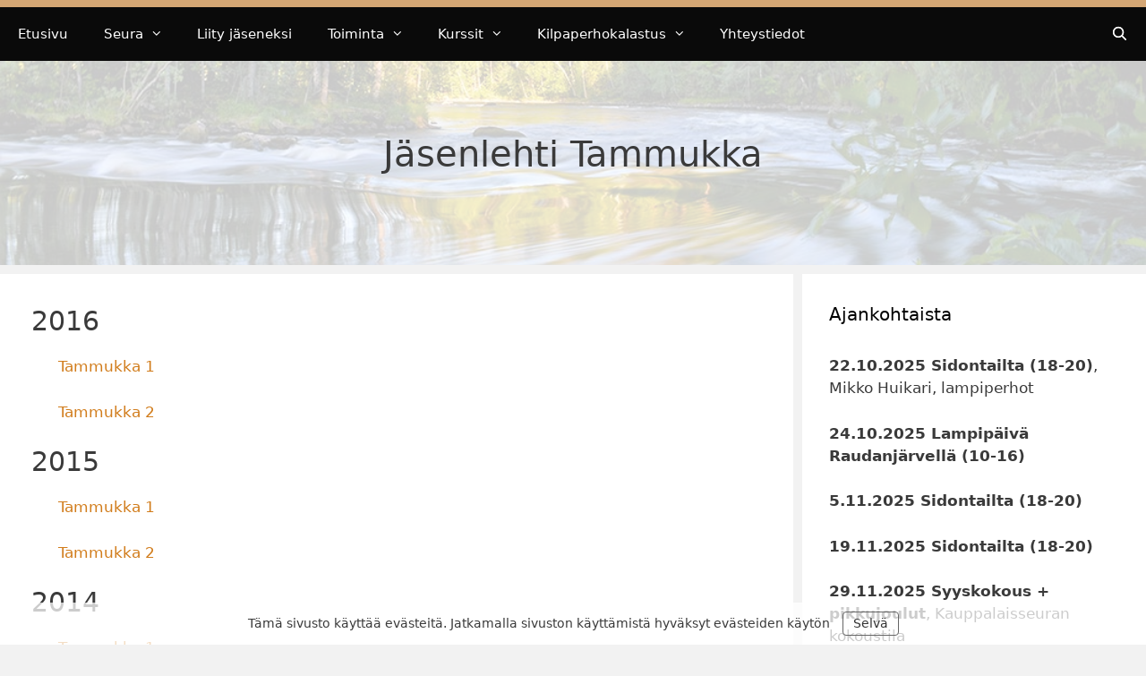

--- FILE ---
content_type: text/html; charset=UTF-8
request_url: https://kspk.fi/tammukka/
body_size: 11452
content:
<!DOCTYPE html>
<html lang="fi">
<head>
	<meta charset="UTF-8">
	<meta http-equiv="X-UA-Compatible" content="IE=edge" />
	<link rel="profile" href="http://gmpg.org/xfn/11">
	<meta name="theme-color" content="#111">
	<meta name='robots' content='index, follow, max-image-preview:large, max-snippet:-1, max-video-preview:-1' />

	<!-- This site is optimized with the Yoast SEO plugin v17.8 - https://yoast.com/wordpress/plugins/seo/ -->
	<title>Jäsenlehti Tammukka - Keski-Suomen Perhokalastajat ry</title>
	<link rel="canonical" href="https://kspk.fi/tammukka/" />
	<meta property="og:locale" content="fi_FI" />
	<meta property="og:type" content="article" />
	<meta property="og:title" content="Jäsenlehti Tammukka - Keski-Suomen Perhokalastajat ry" />
	<meta property="og:description" content="2016 Tammukka 1 Tammukka 2 2015 Tammukka 1 Tammukka 2 2014 Tammukka 1 Tammukka 2 2013 Tammukka 1 Tammukka 2 2012 Tammukka 1 Tammukka 2 2011 Tammukka 1 Tammukka 2 2010 Tammukka 1 Tammukka 3 2009 Tammukka 1 Tammukka 2 Tammukka 3 2008 Tammukka 1 Tammukka 2 Tammukka 3 2007 Tammukka 1 Tammukka 2 (35v ... Read more" />
	<meta property="og:url" content="https://kspk.fi/tammukka/" />
	<meta property="og:site_name" content="Keski-Suomen Perhokalastajat ry" />
	<meta property="article:publisher" content="https://www.facebook.com/keskisuomenperhokalastajat/" />
	<meta property="article:modified_time" content="2018-01-13T22:05:39+00:00" />
	<meta name="twitter:card" content="summary_large_image" />
	<script type="application/ld+json" class="yoast-schema-graph">{"@context":"https://schema.org","@graph":[{"@type":"WebSite","@id":"https://kspk.fi/#website","url":"https://kspk.fi/","name":"Keski-Suomen Perhokalastajat ry","description":"kspk","potentialAction":[{"@type":"SearchAction","target":{"@type":"EntryPoint","urlTemplate":"https://kspk.fi/?s={search_term_string}"},"query-input":"required name=search_term_string"}],"inLanguage":"fi"},{"@type":"WebPage","@id":"https://kspk.fi/tammukka/#webpage","url":"https://kspk.fi/tammukka/","name":"J\u00e4senlehti Tammukka - Keski-Suomen Perhokalastajat ry","isPartOf":{"@id":"https://kspk.fi/#website"},"datePublished":"2018-01-04T13:13:34+00:00","dateModified":"2018-01-13T22:05:39+00:00","breadcrumb":{"@id":"https://kspk.fi/tammukka/#breadcrumb"},"inLanguage":"fi","potentialAction":[{"@type":"ReadAction","target":["https://kspk.fi/tammukka/"]}]},{"@type":"BreadcrumbList","@id":"https://kspk.fi/tammukka/#breadcrumb","itemListElement":[{"@type":"ListItem","position":1,"name":"Home","item":"https://kspk.fi/"},{"@type":"ListItem","position":2,"name":"J\u00e4senlehti Tammukka"}]}]}</script>
	<!-- / Yoast SEO plugin. -->


<link rel='dns-prefetch' href='//maxcdn.bootstrapcdn.com' />
<link rel='dns-prefetch' href='//s.w.org' />
<link rel="alternate" type="application/rss+xml" title="Keski-Suomen Perhokalastajat ry &raquo; syöte" href="https://kspk.fi/feed/" />
<link rel="alternate" type="application/rss+xml" title="Keski-Suomen Perhokalastajat ry &raquo; kommenttien syöte" href="https://kspk.fi/comments/feed/" />
		<script type="text/javascript">
			window._wpemojiSettings = {"baseUrl":"https:\/\/s.w.org\/images\/core\/emoji\/13.1.0\/72x72\/","ext":".png","svgUrl":"https:\/\/s.w.org\/images\/core\/emoji\/13.1.0\/svg\/","svgExt":".svg","source":{"concatemoji":"https:\/\/kspk.fi\/wp-includes\/js\/wp-emoji-release.min.js?ver=e7e1a717c5b8f89948a0ebe41ecc14c7"}};
			!function(e,a,t){var n,r,o,i=a.createElement("canvas"),p=i.getContext&&i.getContext("2d");function s(e,t){var a=String.fromCharCode;p.clearRect(0,0,i.width,i.height),p.fillText(a.apply(this,e),0,0);e=i.toDataURL();return p.clearRect(0,0,i.width,i.height),p.fillText(a.apply(this,t),0,0),e===i.toDataURL()}function c(e){var t=a.createElement("script");t.src=e,t.defer=t.type="text/javascript",a.getElementsByTagName("head")[0].appendChild(t)}for(o=Array("flag","emoji"),t.supports={everything:!0,everythingExceptFlag:!0},r=0;r<o.length;r++)t.supports[o[r]]=function(e){if(!p||!p.fillText)return!1;switch(p.textBaseline="top",p.font="600 32px Arial",e){case"flag":return s([127987,65039,8205,9895,65039],[127987,65039,8203,9895,65039])?!1:!s([55356,56826,55356,56819],[55356,56826,8203,55356,56819])&&!s([55356,57332,56128,56423,56128,56418,56128,56421,56128,56430,56128,56423,56128,56447],[55356,57332,8203,56128,56423,8203,56128,56418,8203,56128,56421,8203,56128,56430,8203,56128,56423,8203,56128,56447]);case"emoji":return!s([10084,65039,8205,55357,56613],[10084,65039,8203,55357,56613])}return!1}(o[r]),t.supports.everything=t.supports.everything&&t.supports[o[r]],"flag"!==o[r]&&(t.supports.everythingExceptFlag=t.supports.everythingExceptFlag&&t.supports[o[r]]);t.supports.everythingExceptFlag=t.supports.everythingExceptFlag&&!t.supports.flag,t.DOMReady=!1,t.readyCallback=function(){t.DOMReady=!0},t.supports.everything||(n=function(){t.readyCallback()},a.addEventListener?(a.addEventListener("DOMContentLoaded",n,!1),e.addEventListener("load",n,!1)):(e.attachEvent("onload",n),a.attachEvent("onreadystatechange",function(){"complete"===a.readyState&&t.readyCallback()})),(n=t.source||{}).concatemoji?c(n.concatemoji):n.wpemoji&&n.twemoji&&(c(n.twemoji),c(n.wpemoji)))}(window,document,window._wpemojiSettings);
		</script>
		<style type="text/css">
img.wp-smiley,
img.emoji {
	display: inline !important;
	border: none !important;
	box-shadow: none !important;
	height: 1em !important;
	width: 1em !important;
	margin: 0 .07em !important;
	vertical-align: -0.1em !important;
	background: none !important;
	padding: 0 !important;
}
</style>
	<link rel='stylesheet' id='sbi_styles-css'  href='https://kspk.fi/wp-content/plugins/instagram-feed/css/sbi-styles.min.css?ver=6.2.10' type='text/css' media='all' />
<link rel='stylesheet' id='wp-block-library-css'  href='https://kspk.fi/wp-includes/css/dist/block-library/style.min.css?ver=e7e1a717c5b8f89948a0ebe41ecc14c7' type='text/css' media='all' />
<link rel='stylesheet' id='contact-form-7-css'  href='https://kspk.fi/wp-content/plugins/contact-form-7/includes/css/styles.css?ver=5.5.3' type='text/css' media='all' />
<link rel='stylesheet' id='generate-page-header-css'  href='https://kspk.fi/wp-content/plugins/gp-premium/page-header/functions/css/page-header.min.css?ver=1.7.8' type='text/css' media='all' />
<link rel='stylesheet' id='generate-style-grid-css'  href='https://kspk.fi/wp-content/themes/generatepress/css/unsemantic-grid.min.css?ver=2.1.4' type='text/css' media='all' />
<link rel='stylesheet' id='generate-style-css'  href='https://kspk.fi/wp-content/themes/generatepress/style.min.css?ver=2.1.4' type='text/css' media='all' />
<style id='generate-style-inline-css' type='text/css'>
body{background-color:#f2f2f2;color:#3a3a3a;}a, a:visited{color:#d17c1b;text-decoration:none;}a:hover, a:focus, a:active{color:#000000;text-decoration:none;}body .grid-container{max-width:1280px;}body, button, input, select, textarea{font-family:-apple-system, system-ui, BlinkMacSystemFont, "Segoe UI", Helvetica, Arial, sans-serif, "Apple Color Emoji", "Segoe UI Emoji", "Segoe UI Symbol";}.main-navigation .main-nav ul ul li a{font-size:14px;}@media (max-width:768px){.main-title{font-size:30px;}h1{font-size:30px;}h2{font-size:25px;}}.top-bar{background-color:#636363;color:#ffffff;}.top-bar a,.top-bar a:visited{color:#ffffff;}.top-bar a:hover{color:#303030;}.site-header{background-color:#ffffff;color:#f9f9f9;}.site-header a,.site-header a:visited{color:#3a3a3a;}.main-title a,.main-title a:hover,.main-title a:visited{color:#262626;}.site-description{color:#757575;}.main-navigation,.main-navigation ul ul{background-color:#0a0a0a;}.main-navigation .main-nav ul li a,.menu-toggle{color:#ffffff;}.main-navigation .main-nav ul li:hover > a,.main-navigation .main-nav ul li:focus > a, .main-navigation .main-nav ul li.sfHover > a{color:#ffffff;background-color:#1c1c1c;}button.menu-toggle:hover,button.menu-toggle:focus,.main-navigation .mobile-bar-items a,.main-navigation .mobile-bar-items a:hover,.main-navigation .mobile-bar-items a:focus{color:#ffffff;}.main-navigation .main-nav ul li[class*="current-menu-"] > a{color:#ffffff;background-color:#1c1c1c;}.main-navigation .main-nav ul li[class*="current-menu-"] > a:hover,.main-navigation .main-nav ul li[class*="current-menu-"].sfHover > a{color:#ffffff;background-color:#1c1c1c;}.navigation-search input[type="search"],.navigation-search input[type="search"]:active{color:#1c1c1c;background-color:#1c1c1c;}.navigation-search input[type="search"]:focus{color:#ffffff;background-color:#1c1c1c;}.main-navigation ul ul{background-color:#0a0a0a;}.main-navigation .main-nav ul ul li a{color:#ffffff;}.main-navigation .main-nav ul ul li:hover > a,.main-navigation .main-nav ul ul li:focus > a,.main-navigation .main-nav ul ul li.sfHover > a{color:#ffffff;background-color:#1c1c1c;}.main-navigation .main-nav ul ul li[class*="current-menu-"] > a{color:#ffffff;background-color:#1c1c1c;}.main-navigation .main-nav ul ul li[class*="current-menu-"] > a:hover,.main-navigation .main-nav ul ul li[class*="current-menu-"].sfHover > a{color:#ffffff;background-color:#1c1c1c;}.separate-containers .inside-article, .separate-containers .comments-area, .separate-containers .page-header, .one-container .container, .separate-containers .paging-navigation, .inside-page-header{background-color:#ffffff;}.entry-meta{color:#595959;}.entry-meta a,.entry-meta a:visited{color:#595959;}.entry-meta a:hover{color:#1e73be;}.sidebar .widget{background-color:#ffffff;}.sidebar .widget .widget-title{color:#000000;}.footer-widgets{background-color:#ffffff;}.footer-widgets .widget-title{color:#000000;}.site-info{color:#ffffff;background-color:#0a0a0a;}.site-info a,.site-info a:visited{color:#ffffff;}.site-info a:hover{color:#606060;}.footer-bar .widget_nav_menu .current-menu-item a{color:#606060;}input[type="text"],input[type="email"],input[type="url"],input[type="password"],input[type="search"],input[type="tel"],input[type="number"],textarea,select{color:#666666;background-color:#fafafa;border-color:#cccccc;}input[type="text"]:focus,input[type="email"]:focus,input[type="url"]:focus,input[type="password"]:focus,input[type="search"]:focus,input[type="tel"]:focus,input[type="number"]:focus,textarea:focus,select:focus{color:#666666;background-color:#ffffff;border-color:#bfbfbf;}button,html input[type="button"],input[type="reset"],input[type="submit"],a.button,a.button:visited{color:#ffffff;background-color:#666666;}button:hover,html input[type="button"]:hover,input[type="reset"]:hover,input[type="submit"]:hover,a.button:hover,button:focus,html input[type="button"]:focus,input[type="reset"]:focus,input[type="submit"]:focus,a.button:focus{color:#ffffff;background-color:#3f3f3f;}.generate-back-to-top,.generate-back-to-top:visited{background-color:rgba( 0,0,0,0.4 );color:#ffffff;}.generate-back-to-top:hover,.generate-back-to-top:focus{background-color:rgba( 0,0,0,0.6 );color:#ffffff;}.inside-header{padding:60px;}.separate-containers .inside-article, .separate-containers .comments-area, .separate-containers .page-header, .separate-containers .paging-navigation, .one-container .site-content, .inside-page-header{padding:35px;}@media (max-width:768px){.separate-containers .inside-article, .separate-containers .comments-area, .separate-containers .page-header, .separate-containers .paging-navigation, .one-container .site-content, .inside-page-header{padding:20px;}}.one-container.right-sidebar .site-main,.one-container.both-right .site-main{margin-right:35px;}.one-container.left-sidebar .site-main,.one-container.both-left .site-main{margin-left:35px;}.one-container.both-sidebars .site-main{margin:0px 35px 0px 35px;}.separate-containers .widget, .separate-containers .site-main > *, .separate-containers .page-header, .widget-area .main-navigation{margin-bottom:10px;}.right-sidebar.separate-containers .site-main{margin:10px 10px 10px 0px;}.left-sidebar.separate-containers .site-main{margin:10px 0px 10px 10px;}.both-sidebars.separate-containers .site-main{margin:10px;}.both-right.separate-containers .site-main{margin:10px 10px 10px 0px;}.both-right.separate-containers .inside-left-sidebar{margin-right:5px;}.both-right.separate-containers .inside-right-sidebar{margin-left:5px;}.both-left.separate-containers .site-main{margin:10px 0px 10px 10px;}.both-left.separate-containers .inside-left-sidebar{margin-right:5px;}.both-left.separate-containers .inside-right-sidebar{margin-left:5px;}.separate-containers .site-main{margin-top:10px;margin-bottom:10px;}.separate-containers .page-header-image, .separate-containers .page-header-contained, .separate-containers .page-header-image-single, .separate-containers .page-header-content-single{margin-top:10px;}.separate-containers .inside-right-sidebar, .separate-containers .inside-left-sidebar{margin-top:10px;margin-bottom:10px;}.main-navigation .main-nav ul ul li a{padding:20px;}.main-navigation ul ul{top:auto;}.navigation-search, .navigation-search input{height:100%;}.rtl .menu-item-has-children .dropdown-menu-toggle{padding-left:20px;}.menu-item-has-children ul .dropdown-menu-toggle{padding-top:20px;padding-bottom:20px;margin-top:-20px;}.rtl .main-navigation .main-nav ul li.menu-item-has-children > a{padding-right:20px;}.widget-area .widget{padding:30px;}.site-info{padding:40px 20px 40px 20px;}/* End cached CSS */.page .entry-content{margin-top:0px;}
.site-header{background-repeat:no-repeat;background-size:cover;background-attachment:fixed;}
.generate-content-header{background-image:linear-gradient(0deg, rgba(255,255,255,0.79),rgba(255,255,255,0.79)), url(https://kspk.fi/wp-content/uploads/2018/01/Background.jpg);background-position:center center;}.separate-containers .generate-content-header.generate-page-header{margin-top:0px;}.inside-page-header{background-color:transparent;}.page-header-content-container{text-align:center;padding-top:80px;padding-bottom:80px;}
.mobile-header-navigation .mobile-header-logo img {height:60px;}
.slideout-navigation.main-navigation .main-nav ul li a{font-weight:normal;text-transform:none;}
</style>
<link rel='stylesheet' id='generate-mobile-style-css'  href='https://kspk.fi/wp-content/themes/generatepress/css/mobile.min.css?ver=2.1.4' type='text/css' media='all' />
<link rel='stylesheet' id='cff-css'  href='https://kspk.fi/wp-content/plugins/custom-facebook-feed/assets/css/cff-style.min.css?ver=4.2.3' type='text/css' media='all' />
<link rel='stylesheet' id='sb-font-awesome-css'  href='https://maxcdn.bootstrapcdn.com/font-awesome/4.7.0/css/font-awesome.min.css?ver=e7e1a717c5b8f89948a0ebe41ecc14c7' type='text/css' media='all' />
<link rel='stylesheet' id='generate-blog-css'  href='https://kspk.fi/wp-content/plugins/gp-premium/blog/functions/css/style-min.css?ver=1.7.8' type='text/css' media='all' />
<link rel='stylesheet' id='generate-offside-css'  href='https://kspk.fi/wp-content/plugins/gp-premium/menu-plus/functions/css/offside.min.css?ver=1.7.8' type='text/css' media='all' />
<link rel='stylesheet' id='generate-mobile-header-css'  href='https://kspk.fi/wp-content/plugins/gp-premium/menu-plus/functions/css/mobile-header.min.css?ver=1.7.8' type='text/css' media='all' />
<script type='text/javascript' src='https://kspk.fi/wp-includes/js/jquery/jquery.min.js?ver=3.6.0' id='jquery-core-js'></script>
<script type='text/javascript' src='https://kspk.fi/wp-includes/js/jquery/jquery-migrate.min.js?ver=3.3.2' id='jquery-migrate-js'></script>
<link rel="https://api.w.org/" href="https://kspk.fi/wp-json/" /><link rel="alternate" type="application/json" href="https://kspk.fi/wp-json/wp/v2/pages/379" /><link rel="EditURI" type="application/rsd+xml" title="RSD" href="https://kspk.fi/xmlrpc.php?rsd" />
<link rel="wlwmanifest" type="application/wlwmanifest+xml" href="https://kspk.fi/wp-includes/wlwmanifest.xml" /> 

<link rel='shortlink' href='https://kspk.fi/?p=379' />
<link rel="alternate" type="application/json+oembed" href="https://kspk.fi/wp-json/oembed/1.0/embed?url=https%3A%2F%2Fkspk.fi%2Ftammukka%2F" />
<link rel="alternate" type="text/xml+oembed" href="https://kspk.fi/wp-json/oembed/1.0/embed?url=https%3A%2F%2Fkspk.fi%2Ftammukka%2F&#038;format=xml" />
<style>

.inside-article {
    overflow: auto !important;
}

.cookie-banner {
    position: fixed;
    bottom: 0;
    text-align: center;
    width: 100%;
    background: #ffffffbd;
    padding: 10px;
    font-size: 14px;
    z-index: 2;
    box-sizing: border-box;
}

.cookie-btn {
    background-color: transparent;
    border: 1px solid #666;
    border-radius: 4px;
    padding: 2px 11px;
    color: #333;
    font-size: 14px;
    margin-left: 10px;
}

</style><!-- Instagram Feed CSS -->
<style type="text/css">
.sbi_photo_wrap {
  margin-top: 5px;
}
</style>
<meta name="viewport" content="width=device-width, initial-scale=1"><link rel="icon" href="https://kspk.fi/wp-content/uploads/2017/12/cropped-kspk_logo-32x32.png" sizes="32x32" />
<link rel="icon" href="https://kspk.fi/wp-content/uploads/2017/12/cropped-kspk_logo-192x192.png" sizes="192x192" />
<link rel="apple-touch-icon" href="https://kspk.fi/wp-content/uploads/2017/12/cropped-kspk_logo-180x180.png" />
<meta name="msapplication-TileImage" content="https://kspk.fi/wp-content/uploads/2017/12/cropped-kspk_logo-270x270.png" />
		<style type="text/css" id="wp-custom-css">
			/* Vähän customia CSS:ää */
/* Jussi Ahola 18.9.2018*/

/*Mobiilissa hakuikonin ja menuikonin paikanvaihto*/
.mobile-bar-items {
	float: none !important;
	display: inline-block !important;
}
.inside-navigation {
	text-align: right !important;
}

/* Hakupalkin tiputus alaspäin 60px mobiilissa, fonttikokojen säätö */
@media (max-width: 768px) {
	.search-field:nth-child(1){
		position:relative;
		top: 59px !important;
	}
	.menu-toggle {
		font-size: 1.35em;
	}
	.fa-search{
		font-size: 1.2em;
	}
}

/* Mobiili-slideoutvalikon flippaus oikealle puolelle */
.slideout-navigation {
    left: auto !important;
    right: 0;
    transform: translateX(100%) !important;
		top: 68px !important;
}

.slide-opened .slideout-navigation {
    transform: translateX(0px) !important;
}

/* mobiilimenun exit-nappi säätö */
.slideout-exit {
	display: none;
}

/* Piilota header kaikkialta */
.inside-header {
	display: none;
}

/* Containerien overflown säätö jotta menu toimii mobiilissa hyvin */

.inside-article {
	overflow: scroll;
}








		</style>
		</head>

<body itemtype='https://schema.org/WebPage' itemscope='itemscope' class="page-template-default page page-id-379 post-image-aligned-center slideout-enabled slideout-mobile sticky-menu-fade mobile-header mobile-header-logo  right-sidebar nav-below-header fluid-header separate-containers active-footer-widgets-1 nav-search-enabled nav-aligned-left header-aligned-left dropdown-hover">
	<a class="screen-reader-text skip-link" href="#content" title="Siirry sisältöön">Siirry sisältöön</a><div style="background-color: #D4A674; width: 100%; height:8px;"></div>
		<header itemtype="https://schema.org/WPHeader" itemscope="itemscope" id="masthead" class="site-header">
			<div class="inside-header grid-container grid-parent">
				<div class="site-branding">
					<p class="main-title" itemprop="headline">
				<a href="https://kspk.fi/" rel="home">
					Keski-Suomen Perhokalastajat ry
				</a>
			</p>
					
				</div>			</div><!-- .inside-header -->
		</header><!-- #masthead -->
				<nav id="mobile-header" class="main-navigation mobile-header-navigation" itemtype="https://schema.org/SiteNavigationElement" itemscope>
			<div class="inside-navigation grid-container grid-parent">
				<form method="get" class="search-form navigation-search" action="https://kspk.fi/">
				<input type="search" class="search-field" value="" name="s" title="Haku" />
			</form><div class="site-logo mobile-header-logo">
				<a href="https://kspk.fi/" title="Keski-Suomen Perhokalastajat ry" rel="home">
					<img src="https://kspk.fi/wp-content/uploads/2017/12/kspk_logo.png" alt="Keski-Suomen Perhokalastajat ry" />
				</a>
			</div>		<div class="mobile-bar-items">
						<span class="search-item" title="Hae">
				<a href="#">
					<span class="screen-reader-text">Hae</span>
				</a>
			</span>
		</div><!-- .mobile-bar-items -->
						<button class="menu-toggle" aria-controls="mobile-menu" aria-expanded="false">
										<span class="mobile-menu"></span>
				</button>
				<div id="mobile-menu" class="main-nav"><ul id="menu-main" class=" menu sf-menu"><li id="menu-item-117" class="menu-item menu-item-type-post_type menu-item-object-page menu-item-home menu-item-117"><a href="https://kspk.fi/">Etusivu</a></li>
<li id="menu-item-1045" class="menu-item menu-item-type-custom menu-item-object-custom menu-item-has-children menu-item-1045"><a>Seura<span role="presentation" class="dropdown-menu-toggle"></span></a>
<ul class="sub-menu">
	<li id="menu-item-1054" class="menu-item menu-item-type-custom menu-item-object-custom menu-item-has-children menu-item-1054"><a>Jäsenille<span role="presentation" class="dropdown-menu-toggle"></span></a>
	<ul class="sub-menu">
		<li id="menu-item-107" class="menu-item menu-item-type-post_type menu-item-object-page menu-item-107"><a href="https://kspk.fi/jasenmaksut/">Jäsenmaksut</a></li>
		<li id="menu-item-485" class="menu-item menu-item-type-taxonomy menu-item-object-category menu-item-485"><a href="https://kspk.fi/category/tiedotteet/">Tiedotteet</a></li>
		<li id="menu-item-101" class="menu-item menu-item-type-post_type menu-item-object-page menu-item-101"><a href="https://kspk.fi/kirjasto/">Kirjasto</a></li>
		<li id="menu-item-100" class="menu-item menu-item-type-post_type menu-item-object-page menu-item-100"><a href="https://kspk.fi/artikkelit/">Artikkelit</a></li>
	</ul>
</li>
	<li id="menu-item-105" class="menu-item menu-item-type-post_type menu-item-object-page menu-item-105"><a href="https://kspk.fi/kunniajasenet/">Kunniajäsenet</a></li>
	<li id="menu-item-110" class="menu-item menu-item-type-post_type menu-item-object-page menu-item-110"><a href="https://kspk.fi/historia/">Historia</a></li>
	<li id="menu-item-111" class="menu-item menu-item-type-post_type menu-item-object-page menu-item-111"><a href="https://kspk.fi/saannot/">Säännöt</a></li>
	<li id="menu-item-725" class="menu-item menu-item-type-post_type menu-item-object-page menu-item-725"><a href="https://kspk.fi/seuran-kalavedet/">Seuran kalavedet</a></li>
</ul>
</li>
<li id="menu-item-106" class="menu-item menu-item-type-post_type menu-item-object-page menu-item-106"><a href="https://kspk.fi/liity-jaseneksi/">Liity jäseneksi</a></li>
<li id="menu-item-104" class="menu-item menu-item-type-post_type menu-item-object-page menu-item-has-children menu-item-104"><a href="https://kspk.fi/toiminta/">Toiminta<span role="presentation" class="dropdown-menu-toggle"></span></a>
<ul class="sub-menu">
	<li id="menu-item-103" class="menu-item menu-item-type-post_type menu-item-object-page menu-item-103"><a href="https://kspk.fi/ohjelma/">Ohjelma</a></li>
	<li id="menu-item-109" class="menu-item menu-item-type-post_type menu-item-object-page menu-item-109"><a href="https://kspk.fi/toimintasuunnitelma/">Toimintasuunnitelma</a></li>
</ul>
</li>
<li id="menu-item-1046" class="menu-item menu-item-type-custom menu-item-object-custom menu-item-has-children menu-item-1046"><a>Kurssit<span role="presentation" class="dropdown-menu-toggle"></span></a>
<ul class="sub-menu">
	<li id="menu-item-498" class="menu-item menu-item-type-post_type menu-item-object-page menu-item-498"><a href="https://kspk.fi/peruskurssi/">Peruskurssi</a></li>
	<li id="menu-item-706" class="menu-item menu-item-type-post_type menu-item-object-page menu-item-706"><a href="https://kspk.fi/jatkokurssi/">Jatkokurssi</a></li>
</ul>
</li>
<li id="menu-item-869" class="menu-item menu-item-type-custom menu-item-object-custom menu-item-has-children menu-item-869"><a>Kilpaperhokalastus<span role="presentation" class="dropdown-menu-toggle"></span></a>
<ul class="sub-menu">
	<li id="menu-item-868" class="menu-item menu-item-type-post_type menu-item-object-page menu-item-868"><a href="https://kspk.fi/kilpaperhokalastuksen-aloittaminen/">Kilpaperhokalastuksen aloittaminen</a></li>
</ul>
</li>
<li id="menu-item-99" class="menu-item menu-item-type-post_type menu-item-object-page menu-item-99"><a href="https://kspk.fi/yhteystiedot/">Yhteystiedot</a></li>
<li class="search-item" title="Hae"><a href="#"><span class="screen-reader-text">Hae</span></a></li></ul></div>			</div><!-- .inside-navigation -->
		</nav><!-- #site-navigation -->
				<nav itemtype="https://schema.org/SiteNavigationElement" itemscope="itemscope" id="site-navigation" class="main-navigation">
			<div class="inside-navigation grid-container grid-parent">
				<form method="get" class="search-form navigation-search" action="https://kspk.fi/">
				<input type="search" class="search-field" value="" name="s" title="Haku" />
			</form>		<div class="mobile-bar-items">
						<span class="search-item" title="Hae">
				<a href="#">
					<span class="screen-reader-text">Hae</span>
				</a>
			</span>
		</div><!-- .mobile-bar-items -->
						<button class="menu-toggle" aria-controls="primary-menu" aria-expanded="false">
										<span class="mobile-menu"></span>
				</button>
				<div id="primary-menu" class="main-nav"><ul id="menu-main-1" class=" menu sf-menu"><li class="menu-item menu-item-type-post_type menu-item-object-page menu-item-home menu-item-117"><a href="https://kspk.fi/">Etusivu</a></li>
<li class="menu-item menu-item-type-custom menu-item-object-custom menu-item-has-children menu-item-1045"><a>Seura<span role="presentation" class="dropdown-menu-toggle"></span></a>
<ul class="sub-menu">
	<li class="menu-item menu-item-type-custom menu-item-object-custom menu-item-has-children menu-item-1054"><a>Jäsenille<span role="presentation" class="dropdown-menu-toggle"></span></a>
	<ul class="sub-menu">
		<li class="menu-item menu-item-type-post_type menu-item-object-page menu-item-107"><a href="https://kspk.fi/jasenmaksut/">Jäsenmaksut</a></li>
		<li class="menu-item menu-item-type-taxonomy menu-item-object-category menu-item-485"><a href="https://kspk.fi/category/tiedotteet/">Tiedotteet</a></li>
		<li class="menu-item menu-item-type-post_type menu-item-object-page menu-item-101"><a href="https://kspk.fi/kirjasto/">Kirjasto</a></li>
		<li class="menu-item menu-item-type-post_type menu-item-object-page menu-item-100"><a href="https://kspk.fi/artikkelit/">Artikkelit</a></li>
	</ul>
</li>
	<li class="menu-item menu-item-type-post_type menu-item-object-page menu-item-105"><a href="https://kspk.fi/kunniajasenet/">Kunniajäsenet</a></li>
	<li class="menu-item menu-item-type-post_type menu-item-object-page menu-item-110"><a href="https://kspk.fi/historia/">Historia</a></li>
	<li class="menu-item menu-item-type-post_type menu-item-object-page menu-item-111"><a href="https://kspk.fi/saannot/">Säännöt</a></li>
	<li class="menu-item menu-item-type-post_type menu-item-object-page menu-item-725"><a href="https://kspk.fi/seuran-kalavedet/">Seuran kalavedet</a></li>
</ul>
</li>
<li class="menu-item menu-item-type-post_type menu-item-object-page menu-item-106"><a href="https://kspk.fi/liity-jaseneksi/">Liity jäseneksi</a></li>
<li class="menu-item menu-item-type-post_type menu-item-object-page menu-item-has-children menu-item-104"><a href="https://kspk.fi/toiminta/">Toiminta<span role="presentation" class="dropdown-menu-toggle"></span></a>
<ul class="sub-menu">
	<li class="menu-item menu-item-type-post_type menu-item-object-page menu-item-103"><a href="https://kspk.fi/ohjelma/">Ohjelma</a></li>
	<li class="menu-item menu-item-type-post_type menu-item-object-page menu-item-109"><a href="https://kspk.fi/toimintasuunnitelma/">Toimintasuunnitelma</a></li>
</ul>
</li>
<li class="menu-item menu-item-type-custom menu-item-object-custom menu-item-has-children menu-item-1046"><a>Kurssit<span role="presentation" class="dropdown-menu-toggle"></span></a>
<ul class="sub-menu">
	<li class="menu-item menu-item-type-post_type menu-item-object-page menu-item-498"><a href="https://kspk.fi/peruskurssi/">Peruskurssi</a></li>
	<li class="menu-item menu-item-type-post_type menu-item-object-page menu-item-706"><a href="https://kspk.fi/jatkokurssi/">Jatkokurssi</a></li>
</ul>
</li>
<li class="menu-item menu-item-type-custom menu-item-object-custom menu-item-has-children menu-item-869"><a>Kilpaperhokalastus<span role="presentation" class="dropdown-menu-toggle"></span></a>
<ul class="sub-menu">
	<li class="menu-item menu-item-type-post_type menu-item-object-page menu-item-868"><a href="https://kspk.fi/kilpaperhokalastuksen-aloittaminen/">Kilpaperhokalastuksen aloittaminen</a></li>
</ul>
</li>
<li class="menu-item menu-item-type-post_type menu-item-object-page menu-item-99"><a href="https://kspk.fi/yhteystiedot/">Yhteystiedot</a></li>
<li class="search-item" title="Hae"><a href="#"><span class="screen-reader-text">Hae</span></a></li></ul></div>			</div><!-- .inside-navigation -->
		</nav><!-- #site-navigation -->
		<div id="page-header-351"  class="page-header-content generate-page-header generate-content-header" >
					<div  class="inside-page-header-container inside-content-header  "><div class="page-header-content-wrapper   grid-container grid-parent">
						<div class="generate-inside-page-header-content page-header-content-container">
							
								<h1>Jäsenlehti Tammukka</h1>
							
						</div>
					 </div>
					</div>
				</div>
	<div id="page" class="hfeed site grid-container container grid-parent">
		<div id="content" class="site-content">
			
	<div id="primary" class="content-area grid-parent mobile-grid-100 grid-70 tablet-grid-70">
		<main id="main" class="site-main">
			
<article id="post-379" class="post-379 page type-page status-publish" itemtype='https://schema.org/CreativeWork' itemscope='itemscope'>
	<div class="inside-article">
		
		<div class="entry-content" itemprop="text">
			<h2>2016</h2>
<p style="padding-left: 30px;"><a href="https://kspk.fi/wp-content/uploads/2018/01/tammukka_1_2016.pdf">Tammukka 1</a></p>
<p style="padding-left: 30px;"><a href="https://kspk.fi/wp-content/uploads/2018/01/tammukka_2016_02.pdf">Tammukka 2</a></p>
<h2>2015</h2>
<p style="padding-left: 30px;"><a href="https://kspk.fi/wp-content/uploads/2018/01/tammukka_1_2015.pdf">Tammukka 1</a></p>
<p style="padding-left: 30px;"><a href="https://kspk.fi/wp-content/uploads/2018/01/tammukka_2015_2.pdf">Tammukka 2</a></p>
<h2>2014</h2>
<p style="padding-left: 30px;"><a href="https://kspk.fi/wp-content/uploads/2018/01/tammukka_2014_1.pdf">Tammukka 1</a></p>
<p style="padding-left: 30px;"><a href="https://kspk.fi/wp-content/uploads/2018/01/tammukka_2014_2.pdf">Tammukka 2</a></p>
<h2>2013</h2>
<p style="padding-left: 30px;"><a href="https://kspk.fi/wp-content/uploads/2018/01/Tammukka_1_2013.pdf">Tammukka 1</a></p>
<p style="padding-left: 30px;"><a href="https://kspk.fi/wp-content/uploads/2018/01/tammukka_2013_2.pdf">Tammukka 2</a></p>
<h2>2012</h2>
<p style="padding-left: 30px;"><a href="https://kspk.fi/wp-content/uploads/2018/01/tammukka_1_2012.pdf">Tammukka 1</a></p>
<p style="padding-left: 30px;"><a href="https://kspk.fi/wp-content/uploads/2018/01/tammukka_2012_2.pdf">Tammukka 2</a></p>
<h2>2011</h2>
<p style="padding-left: 30px;"><a href="https://kspk.fi/wp-content/uploads/2018/01/Tammukka_1_2011.pdf">Tammukka 1</a></p>
<p style="padding-left: 30px;"><a href="https://kspk.fi/wp-content/uploads/2018/01/tammukka_2_2011.pdf">Tammukka 2</a></p>
<h2>2010</h2>
<p style="padding-left: 30px;"><a href="https://kspk.fi/wp-content/uploads/2018/01/Tammukka_1_2010.pdf">Tammukka 1</a></p>
<p style="padding-left: 30px;"><a href="https://kspk.fi/wp-content/uploads/2018/01/Tammukka_3_2010.pdf">Tammukka 3</a></p>
<h2>2009</h2>
<p style="padding-left: 30px;"><a href="https://kspk.fi/wp-content/uploads/2018/01/Tammukka_1_2009.pdf">Tammukka 1</a></p>
<p style="padding-left: 30px;"><a href="https://kspk.fi/wp-content/uploads/2018/01/Tammukka_2_2009.pdf">Tammukka 2</a></p>
<p style="padding-left: 30px;"><a href="https://kspk.fi/wp-content/uploads/2018/01/Tammukka_3_2009.pdf">Tammukka 3</a></p>
<h2>2008</h2>
<p style="padding-left: 30px;"><a href="https://kspk.fi/wp-content/uploads/2018/01/Tammukka_1_2008.pdf">Tammukka 1</a></p>
<p style="padding-left: 30px;"><a href="https://kspk.fi/wp-content/uploads/2018/01/Tammukka_2_2008.pdf">Tammukka 2</a></p>
<p style="padding-left: 30px;"><a href="https://kspk.fi/wp-content/uploads/2018/01/Tammukka_3_2008.pdf">Tammukka 3</a></p>
<h2>2007</h2>
<p style="padding-left: 30px;"><a href="https://kspk.fi/wp-content/uploads/2018/01/Tammukka_1_2007.pdf">Tammukka 1</a></p>
<p style="padding-left: 30px;"><a href="https://kspk.fi/wp-content/uploads/2018/01/Tammukka_2_2007_35v_juhlanumero.pdf">Tammukka 2 (35v Juhlanumero)</a></p>
<p style="padding-left: 30px;"><a href="https://kspk.fi/wp-content/uploads/2018/01/Tammukka_3_2007.pdf">Tammukka 3</a></p>
<h2>2006</h2>
<p style="padding-left: 30px;"><a href="https://kspk.fi/wp-content/uploads/2018/01/Tammukka_2_2006.pdf">Tammukka 2</a></p>
<p style="padding-left: 30px;"><a href="https://kspk.fi/wp-content/uploads/2018/01/Tammukka_3_2006.pdf">Tammukka 3</a></p>
		</div><!-- .entry-content -->

			</div><!-- .inside-article -->
</article><!-- #post-## -->
		</main><!-- #main -->
	</div><!-- #primary -->

	<div id="right-sidebar" itemtype="https://schema.org/WPSideBar" itemscope="itemscope" class="widget-area grid-30 tablet-grid-30 grid-parent sidebar">
	<div class="inside-right-sidebar">
		<aside id="text-10" class="widget inner-padding widget_text"><h2 class="widget-title">Ajankohtaista</h2>			<div class="textwidget"><p><strong>22.10.2025 Sidontailta (18-20)</strong>, Mikko Huikari, lampiperhot</p>
<p><strong>24.10.2025 Lampipäivä Raudanjärvellä (10-16)</strong></p>
<p><strong>5.11.2025 Sidontailta (18-20)</strong></p>
<p><strong>19.11.2025 Sidontailta (18-20)</strong></p>
<p><strong>29.11.2025 Syyskokous + pikkujoulut</strong>, Kauppalaisseuran kokoustila</p>
</div>
		</aside><aside id="custom_html-10" class="widget_text widget inner-padding widget_custom_html"><div class="textwidget custom-html-widget"><iframe src="https://www.facebook.com/plugins/page.php?href=https%3A%2F%2Fwww.facebook.com%2Fkeskisuomenperhokalastajat%2F%3Fhc_ref%3DARSnJEoz_IY3Kbz2UUu9zyH741FrjVGKjkgEkZqN2FZdMOMGczHYK9lvS99JK2b_XlE%26fref%3Dnf&tabs=timeline&width=340&height=500&small_header=true&adapt_container_width=false&hide_cover=false&show_facepile=false&appId" width="450px" height="500" style="border:none;overflow:hidden" scrolling="no" frameborder="0" allowtransparency="true"></iframe></div></aside><aside id="text-12" class="widget inner-padding widget_text">			<div class="textwidget">
<div id="sb_instagram"  class="sbi sbi_mob_col_1 sbi_tab_col_2 sbi_col_1 sbi_width_resp" style="width: 100%;" data-feedid="*1"  data-res="medium" data-cols="1" data-colsmobile="1" data-colstablet="2" data-num="1" data-nummobile="" data-shortcode-atts="{}"  data-postid="379" data-locatornonce="c8faee975d" data-sbi-flags="favorLocal">
	<div class="sb_instagram_header  sbi_no_avatar"  style="padding-bottom: 0; margin-bottom: 10px;"  >
	<a href="https://www.instagram.com/ks_perhokalastajat/" target="_blank" rel="nofollow noopener" title="@ks_perhokalastajat" class="sbi_header_link">
		<div class="sbi_header_text sbi_no_bio">
			
			<h3>ks_perhokalastajat</h3>
					</div>

					<div class="sbi_header_img">
													<div class="sbi_header_hashtag_icon"  ><svg class="sbi_new_logo fa-instagram fa-w-14" aria-hidden="true" data-fa-processed="" aria-label="Instagram" data-prefix="fab" data-icon="instagram" role="img" viewBox="0 0 448 512">
	                <path fill="currentColor" d="M224.1 141c-63.6 0-114.9 51.3-114.9 114.9s51.3 114.9 114.9 114.9S339 319.5 339 255.9 287.7 141 224.1 141zm0 189.6c-41.1 0-74.7-33.5-74.7-74.7s33.5-74.7 74.7-74.7 74.7 33.5 74.7 74.7-33.6 74.7-74.7 74.7zm146.4-194.3c0 14.9-12 26.8-26.8 26.8-14.9 0-26.8-12-26.8-26.8s12-26.8 26.8-26.8 26.8 12 26.8 26.8zm76.1 27.2c-1.7-35.9-9.9-67.7-36.2-93.9-26.2-26.2-58-34.4-93.9-36.2-37-2.1-147.9-2.1-184.9 0-35.8 1.7-67.6 9.9-93.9 36.1s-34.4 58-36.2 93.9c-2.1 37-2.1 147.9 0 184.9 1.7 35.9 9.9 67.7 36.2 93.9s58 34.4 93.9 36.2c37 2.1 147.9 2.1 184.9 0 35.9-1.7 67.7-9.9 93.9-36.2 26.2-26.2 34.4-58 36.2-93.9 2.1-37 2.1-147.8 0-184.8zM398.8 388c-7.8 19.6-22.9 34.7-42.6 42.6-29.5 11.7-99.5 9-132.1 9s-102.7 2.6-132.1-9c-19.6-7.8-34.7-22.9-42.6-42.6-11.7-29.5-9-99.5-9-132.1s-2.6-102.7 9-132.1c7.8-19.6 22.9-34.7 42.6-42.6 29.5-11.7 99.5-9 132.1-9s102.7-2.6 132.1 9c19.6 7.8 34.7 22.9 42.6 42.6 11.7 29.5 9 99.5 9 132.1s2.7 102.7-9 132.1z"></path>
	            </svg></div>
							</div>
		
	</a>
</div>

    <div id="sbi_images" >
		<div class="sbi_item sbi_type_carousel sbi_new sbi_transition" id="sbi_18463015354034188" data-date="1730916906">
    <div class="sbi_photo_wrap">
        <a class="sbi_photo" href="https://www.instagram.com/p/DCCiO8eNOth/" target="_blank" rel="noopener nofollow" data-full-res="https://scontent-lax3-1.cdninstagram.com/v/t51.29350-15/465820784_1262342174795000_8209533909067016755_n.jpg?_nc_cat=108&#038;ccb=1-7&#038;_nc_sid=18de74&#038;_nc_ohc=XBjd2KYOEFkQ7kNvgE0CJRC&#038;_nc_zt=23&#038;_nc_ht=scontent-lax3-1.cdninstagram.com&#038;edm=ANo9K5cEAAAA&#038;_nc_gid=AKnbWMLqVB8aJbmBdjNpS8A&#038;oh=00_AYDDw6vW37Fu8eiwnkcQYvZiAlb1v42cOLTfSIf8RMjjQA&#038;oe=675608D8" data-img-src-set="{&quot;d&quot;:&quot;https:\/\/scontent-lax3-1.cdninstagram.com\/v\/t51.29350-15\/465820784_1262342174795000_8209533909067016755_n.jpg?_nc_cat=108&amp;ccb=1-7&amp;_nc_sid=18de74&amp;_nc_ohc=XBjd2KYOEFkQ7kNvgE0CJRC&amp;_nc_zt=23&amp;_nc_ht=scontent-lax3-1.cdninstagram.com&amp;edm=ANo9K5cEAAAA&amp;_nc_gid=AKnbWMLqVB8aJbmBdjNpS8A&amp;oh=00_AYDDw6vW37Fu8eiwnkcQYvZiAlb1v42cOLTfSIf8RMjjQA&amp;oe=675608D8&quot;,&quot;150&quot;:&quot;https:\/\/scontent-lax3-1.cdninstagram.com\/v\/t51.29350-15\/465820784_1262342174795000_8209533909067016755_n.jpg?_nc_cat=108&amp;ccb=1-7&amp;_nc_sid=18de74&amp;_nc_ohc=XBjd2KYOEFkQ7kNvgE0CJRC&amp;_nc_zt=23&amp;_nc_ht=scontent-lax3-1.cdninstagram.com&amp;edm=ANo9K5cEAAAA&amp;_nc_gid=AKnbWMLqVB8aJbmBdjNpS8A&amp;oh=00_AYDDw6vW37Fu8eiwnkcQYvZiAlb1v42cOLTfSIf8RMjjQA&amp;oe=675608D8&quot;,&quot;320&quot;:&quot;https:\/\/kspk.fi\/wp-content\/uploads\/sb-instagram-feed-images\/465820784_1262342174795000_8209533909067016755_nlow.jpg&quot;,&quot;640&quot;:&quot;https:\/\/kspk.fi\/wp-content\/uploads\/sb-instagram-feed-images\/465820784_1262342174795000_8209533909067016755_nfull.jpg&quot;}">
            <span class="sbi-screenreader">Syyskauden kerho- ja sidontaillat ovat täydessä </span>
            <svg class="svg-inline--fa fa-clone fa-w-16 sbi_lightbox_carousel_icon" aria-hidden="true" aria-label="Clone" data-fa-proƒcessed="" data-prefix="far" data-icon="clone" role="img" xmlns="http://www.w3.org/2000/svg" viewBox="0 0 512 512">
	                <path fill="currentColor" d="M464 0H144c-26.51 0-48 21.49-48 48v48H48c-26.51 0-48 21.49-48 48v320c0 26.51 21.49 48 48 48h320c26.51 0 48-21.49 48-48v-48h48c26.51 0 48-21.49 48-48V48c0-26.51-21.49-48-48-48zM362 464H54a6 6 0 0 1-6-6V150a6 6 0 0 1 6-6h42v224c0 26.51 21.49 48 48 48h224v42a6 6 0 0 1-6 6zm96-96H150a6 6 0 0 1-6-6V54a6 6 0 0 1 6-6h308a6 6 0 0 1 6 6v308a6 6 0 0 1-6 6z"></path>
	            </svg>	                    <img src="https://kspk.fi/wp-content/plugins/instagram-feed/img/placeholder.png" alt="Syyskauden kerho- ja sidontaillat ovat täydessä vauhdissa! 🎣

Toistaiseksi on kuultu seuran Ammarnäs reissun raportti sekä sidottu läjäpäin perhoja menneen kauden parhaita hetkiä muistellen. 🙌🏻

Syksyn ohjelmassa vielä:

- Ke 20.11. Vapaata perhonsidontaa
- La 30.11. Syyskokous ja pikkujoulut
- Ke 4.12. Rompetori

#kspk #perhonsidonta">
        </a>
    </div>
</div>    </div>

	<div id="sbi_load" >

			<a class="sbi_load_btn" href="javascript:void(0);">
			<span class="sbi_btn_text">Lataa lisää kuvia..</span>
			<span class="sbi_loader sbi_hidden" style="background-color: rgb(255, 255, 255);" aria-hidden="true"></span>
		</a>
	
	
</div>

	    <span class="sbi_resized_image_data" data-feed-id="*1" data-resized="{&quot;18463015354034188&quot;:{&quot;id&quot;:&quot;465820784_1262342174795000_8209533909067016755_n&quot;,&quot;ratio&quot;:&quot;1.00&quot;,&quot;sizes&quot;:{&quot;full&quot;:640,&quot;low&quot;:320,&quot;thumb&quot;:150}}}">
	</span>
	</div>


</div>
		</aside>	</div><!-- .inside-right-sidebar -->
</div><!-- #secondary -->

	</div><!-- #content -->
</div><!-- #page -->


<div class="site-footer footer-bar-active footer-bar-align-center">
				<div id="footer-widgets" class="site footer-widgets">
				<div class="footer-widgets-container grid-container grid-parent">
					<div class="inside-footer-widgets">
							<div class="footer-widget-1 grid-parent grid-100 tablet-grid-50 mobile-grid-100">
		<aside id="custom_html-16" class="widget_text widget inner-padding widget_custom_html"><div class="textwidget custom-html-widget"><div style="text-align:center">
	<h2>
		Yhteistyökumppanit
	</h2>
	<br>
	
	<!-- SVK LOGO -->
	<img src="https://kspk.fi/wp-content/uploads/2017/12/svk.jpg" alt="svk logo" style=" margin: 20px 50px" width="150px">
	
	<!-- PERHOKALASTUS.fi -->
	<img src="https://kspk.fi/wp-content/uploads/2018/04/perhokalastusfi.png" alt="svk logo" style=" margin: 20px 50px" width="150px">
	
	<!-- IKON -->
	<img src="https://kspk.fi/wp-content/uploads/2018/04/ikon.jpg" alt="svk logo" style="position: relative; top: 15px; margin: 20px 50px" width="150px">
	<br />
	<!-- Spacer below --> 
<div style="height:20px; padding: 10px 0px">
		
	</div>
	
</div></div></aside>	</div>
						</div>
				</div>
			</div>
				<footer class="site-info" itemtype="https://schema.org/WPFooter" itemscope="itemscope">
			<div class="inside-site-info grid-container grid-parent">
						<div class="footer-bar">
			<aside id="nav_menu-5" class="widget inner-padding widget_nav_menu"><div class="menu-alapalkki-container"><ul id="menu-alapalkki" class="menu"><li id="menu-item-843" class="menu-item menu-item-type-post_type menu-item-object-page menu-item-843"><a href="https://kspk.fi/tietosuoja-ja-rekisteriseloste/">Tietosuoja- ja rekisteriseloste</a></li>
</ul></div></aside>		</div>
						<div class="copyright-bar">
					&copy;2026 Keski-Suomen Perhokalastajat ry				</div>
			</div>
		</footer><!-- .site-info -->
		<div id="cookie-banner" class="cookie-banner">

<span>Tämä sivusto käyttää evästeitä. Jatkamalla sivuston käyttämistä hyväksyt evästeiden käytön</span>

<button class="cookie-btn" onclick="acceptCookies()">Selvä</button>

</div>

<script>
function checkCookies(){
  if (localStorage.getItem('cookiesAccepted') === "true") {
    document.getElementById("cookie-banner").style.display = "none";
  }
}
checkCookies();

function acceptCookies(){
  localStorage.setItem('cookiesAccepted', 'true');
  checkCookies();
}
</script></div><!-- .site-footer -->

		<nav id="generate-slideout-menu" class="main-navigation slideout-navigation" itemtype="https://schema.org/SiteNavigationElement" itemscope style="display: none;">
			<div class="inside-navigation grid-container grid-parent">
				<div class="main-nav"><ul id="menu-main-2" class=" slideout-menu"><li class="menu-item menu-item-type-post_type menu-item-object-page menu-item-home menu-item-117"><a href="https://kspk.fi/">Etusivu</a></li>
<li class="menu-item menu-item-type-custom menu-item-object-custom menu-item-has-children menu-item-1045"><a>Seura<span role="presentation" class="dropdown-menu-toggle"></span></a>
<ul class="sub-menu">
	<li class="menu-item menu-item-type-custom menu-item-object-custom menu-item-has-children menu-item-1054"><a>Jäsenille<span role="presentation" class="dropdown-menu-toggle"></span></a>
	<ul class="sub-menu">
		<li class="menu-item menu-item-type-post_type menu-item-object-page menu-item-107"><a href="https://kspk.fi/jasenmaksut/">Jäsenmaksut</a></li>
		<li class="menu-item menu-item-type-taxonomy menu-item-object-category menu-item-485"><a href="https://kspk.fi/category/tiedotteet/">Tiedotteet</a></li>
		<li class="menu-item menu-item-type-post_type menu-item-object-page menu-item-101"><a href="https://kspk.fi/kirjasto/">Kirjasto</a></li>
		<li class="menu-item menu-item-type-post_type menu-item-object-page menu-item-100"><a href="https://kspk.fi/artikkelit/">Artikkelit</a></li>
	</ul>
</li>
	<li class="menu-item menu-item-type-post_type menu-item-object-page menu-item-105"><a href="https://kspk.fi/kunniajasenet/">Kunniajäsenet</a></li>
	<li class="menu-item menu-item-type-post_type menu-item-object-page menu-item-110"><a href="https://kspk.fi/historia/">Historia</a></li>
	<li class="menu-item menu-item-type-post_type menu-item-object-page menu-item-111"><a href="https://kspk.fi/saannot/">Säännöt</a></li>
	<li class="menu-item menu-item-type-post_type menu-item-object-page menu-item-725"><a href="https://kspk.fi/seuran-kalavedet/">Seuran kalavedet</a></li>
</ul>
</li>
<li class="menu-item menu-item-type-post_type menu-item-object-page menu-item-106"><a href="https://kspk.fi/liity-jaseneksi/">Liity jäseneksi</a></li>
<li class="menu-item menu-item-type-post_type menu-item-object-page menu-item-has-children menu-item-104"><a href="https://kspk.fi/toiminta/">Toiminta<span role="presentation" class="dropdown-menu-toggle"></span></a>
<ul class="sub-menu">
	<li class="menu-item menu-item-type-post_type menu-item-object-page menu-item-103"><a href="https://kspk.fi/ohjelma/">Ohjelma</a></li>
	<li class="menu-item menu-item-type-post_type menu-item-object-page menu-item-109"><a href="https://kspk.fi/toimintasuunnitelma/">Toimintasuunnitelma</a></li>
</ul>
</li>
<li class="menu-item menu-item-type-custom menu-item-object-custom menu-item-has-children menu-item-1046"><a>Kurssit<span role="presentation" class="dropdown-menu-toggle"></span></a>
<ul class="sub-menu">
	<li class="menu-item menu-item-type-post_type menu-item-object-page menu-item-498"><a href="https://kspk.fi/peruskurssi/">Peruskurssi</a></li>
	<li class="menu-item menu-item-type-post_type menu-item-object-page menu-item-706"><a href="https://kspk.fi/jatkokurssi/">Jatkokurssi</a></li>
</ul>
</li>
<li class="menu-item menu-item-type-custom menu-item-object-custom menu-item-has-children menu-item-869"><a>Kilpaperhokalastus<span role="presentation" class="dropdown-menu-toggle"></span></a>
<ul class="sub-menu">
	<li class="menu-item menu-item-type-post_type menu-item-object-page menu-item-868"><a href="https://kspk.fi/kilpaperhokalastuksen-aloittaminen/">Kilpaperhokalastuksen aloittaminen</a></li>
</ul>
</li>
<li class="menu-item menu-item-type-post_type menu-item-object-page menu-item-99"><a href="https://kspk.fi/yhteystiedot/">Yhteystiedot</a></li>
</ul></div>			</div><!-- .inside-navigation -->
		</nav><!-- #site-navigation -->

		<div class="slideout-overlay">
			<button class="slideout-exit">
				<span class="screen-reader-text">Close</span>
			</button>
		</div>
		<!-- Custom Facebook Feed JS -->
<script type="text/javascript">var cffajaxurl = "https://kspk.fi/wp-admin/admin-ajax.php";
var cfflinkhashtags = "true";
</script>
<script>

// Jussi Ahola 2.1.2018
// Funktio joka tyhjentää hakukentän jokaisen haun jälkeen

// etsitään kaikki hakupalkit
var haku = document.getElementsByClassName("search-field");

//tyhjennetään jokaisen value
for (var i = 0; i < haku.length; i++) {
haku[i].value = "";
}

//haetaan menunappi
var menunappi = document.getElementsByClassName("menu-toggle");
//liitetään kuuntelija klikkausten varalta

menunappi[0].addEventListener("click", function(){
//haetaan adminbar
var adminbar = document.getElementById("wpadminbar");

// haetaan slideout-menu
var menu = document.getElementById("generate-slideout-menu");

// jos adminbaria ei ole
if (adminbar == null) {
  menu.style.top = "66px";
} else {
  menu.style.top = "113px";
}
})

// placeholderit search-kentälle
var inputs = document.getElementsByTagName("input");
for (var i = 0; i < 2; i++){
  inputs[i].placeholder = "Etsi sivustolta..";
  inputs[i].style.opacity = 1;
}


</script><!-- Instagram Feed JS -->
<script type="text/javascript">
var sbiajaxurl = "https://kspk.fi/wp-admin/admin-ajax.php";
</script>
<script type='text/javascript' id='generate-offside-js-extra'>
/* <![CDATA[ */
var offSide = {"side":"left"};
/* ]]> */
</script>
<script type='text/javascript' src='https://kspk.fi/wp-content/plugins/gp-premium/menu-plus/functions/js/offside.min.js?ver=1.7.8' id='generate-offside-js'></script>
<script type='text/javascript' src='https://kspk.fi/wp-includes/js/dist/vendor/regenerator-runtime.min.js?ver=0.13.7' id='regenerator-runtime-js'></script>
<script type='text/javascript' src='https://kspk.fi/wp-includes/js/dist/vendor/wp-polyfill.min.js?ver=3.15.0' id='wp-polyfill-js'></script>
<script type='text/javascript' id='contact-form-7-js-extra'>
/* <![CDATA[ */
var wpcf7 = {"api":{"root":"https:\/\/kspk.fi\/wp-json\/","namespace":"contact-form-7\/v1"}};
/* ]]> */
</script>
<script type='text/javascript' src='https://kspk.fi/wp-content/plugins/contact-form-7/includes/js/index.js?ver=5.5.3' id='contact-form-7-js'></script>
<!--[if lte IE 11]>
<script type='text/javascript' src='https://kspk.fi/wp-content/themes/generatepress/js/classList.min.js?ver=2.1.4' id='generate-classlist-js'></script>
<![endif]-->
<script type='text/javascript' src='https://kspk.fi/wp-content/themes/generatepress/js/menu.min.js?ver=2.1.4' id='generate-menu-js'></script>
<script type='text/javascript' src='https://kspk.fi/wp-content/themes/generatepress/js/a11y.min.js?ver=2.1.4' id='generate-a11y-js'></script>
<script type='text/javascript' src='https://kspk.fi/wp-content/themes/generatepress/js/navigation-search.min.js?ver=2.1.4' id='generate-navigation-search-js'></script>
<script type='text/javascript' src='https://kspk.fi/wp-content/plugins/custom-facebook-feed/assets/js/cff-scripts.min.js?ver=4.2.3' id='cffscripts-js'></script>
<script type='text/javascript' src='https://kspk.fi/wp-includes/js/wp-embed.min.js?ver=e7e1a717c5b8f89948a0ebe41ecc14c7' id='wp-embed-js'></script>
<script type='text/javascript' id='sbi_scripts-js-extra'>
/* <![CDATA[ */
var sb_instagram_js_options = {"font_method":"svg","resized_url":"https:\/\/kspk.fi\/wp-content\/uploads\/sb-instagram-feed-images\/","placeholder":"https:\/\/kspk.fi\/wp-content\/plugins\/instagram-feed\/img\/placeholder.png","ajax_url":"https:\/\/kspk.fi\/wp-admin\/admin-ajax.php"};
/* ]]> */
</script>
<script type='text/javascript' src='https://kspk.fi/wp-content/plugins/instagram-feed/js/sbi-scripts.min.js?ver=6.2.10' id='sbi_scripts-js'></script>

</body>
</html>
